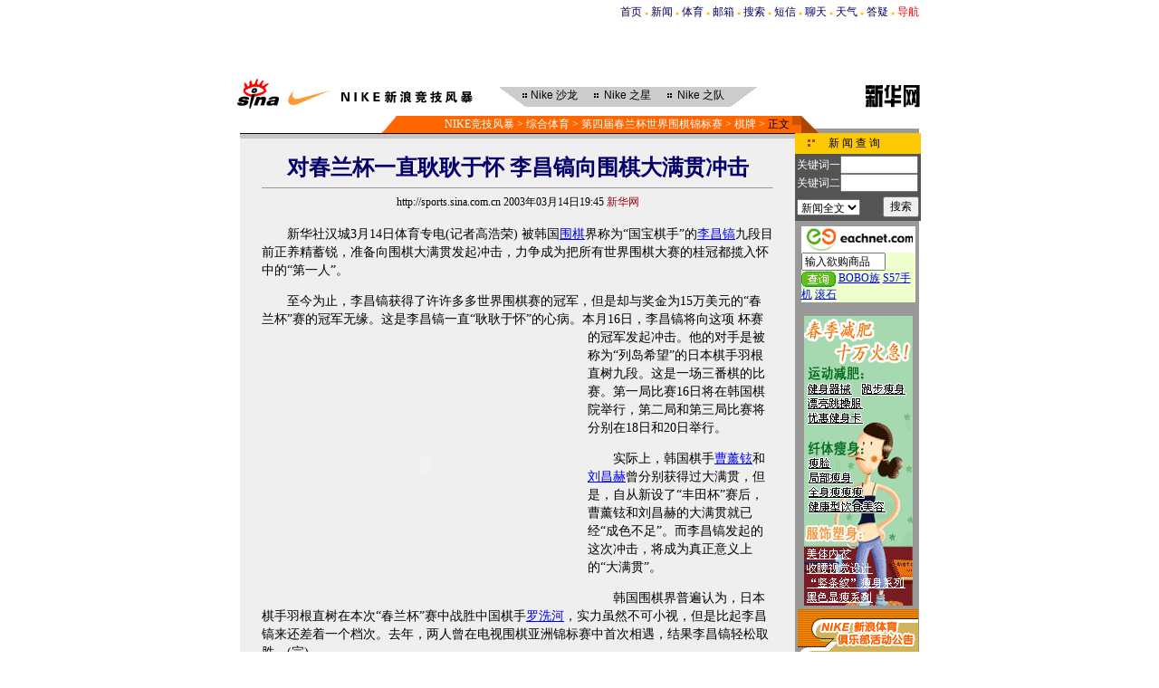

--- FILE ---
content_type: text/html
request_url: http://sports.sina.com.cn/o/2003-03-14/1945405904.shtml
body_size: 23183
content:
<!--SINA Jit Published at 2003-3-15 17:51:55 From 16-->
<html>
<head>
<meta http-equiv="Content-type" content="text/html; charset=gb2312">
<title>对春兰杯一直耿耿于怀 李昌镐向围棋大满贯冲击_综合体育_NIKE新浪竞技风暴_新浪网</title>
<!--438完-->
<style type="text/css">
td,li,select,input,textarea {font-size:12px}
.f14 {font-size:14px}
.f24 {font-size:24px;}
.l15{line-height:150%}
.l17 {line-height:170%;}
A:hover {color:#ff0000;}

A.title1,A.title1:hover {font-size:17px;font-family:arial;font-weight:bold;text-decoration:none;color:#000000}
A.title2:link,A.title2:visited {text-decoration:none;color:#000000;}
A.title2:active,A.title2:hover {text-decoration:none;color:#FF6600;}
A.sinatail:link,A.sinatail:visited {text-decoration:underline;color:#0000ff;font-size:12px}
A.sinatail:active,A.sinatail:hover {text-decoration:underline;color:#ff0000;font-size:12px}

.ft01 {font-size:10px;color:#9D9188}
.title12 {font-size:12px;}
.title14 {font-size:14px;line-height:150%}

A.path:link,A.path:visited {text-decoration:none;color:#ffffff}
A.path:active,A.path:hover {text-decoration:none;color:#FFFF99}

A.a01:link,A.a01:visited {text-decoration:none;color: #07015B;}

A.a07:link {text-decoration:underline;color:#000071}
A.a07:visited {text-decoration:underline;color:#767676}
A.a07:active,A.a07:hover {text-decoration:underline;color:#0006FF}

A.a08:link {text-decoration:underline;color:#710100}
A.a08:visited {text-decoration:underline;color:#710100}
A.a08:active,A.a07:hover {text-decoration:underline;color:#0006FF}

A.a11:link,A.a11:visited {text-decoration:none;color:#0000AA}
A.a11:active,A.a11:hover {text-decoration:none;color:#0000ff}
.x14 {font-size:14.9px;line-height:130%}
</style>
<script language="JavaScript">
function setBarPosition(){
	document.getElementById('toolBar').style.top=0
	document.getElementById('toolBar').style.left=613
	document.getElementById('toolBar').style.display='block'
}

function setTailPosition(){
var theHeight=(document.getElementById('toolBar').offsetHeight>document.getElementById('theEnd').offsetTop) ? document.getElementById('toolBar').offsetHeight : document.getElementById('theEnd').offsetTop
	document.getElementById('sinaTail').style.top=theHeight
	document.getElementById('sinaTail').style.left=document.getElementById('theEnd').offsetLeft
	document.getElementById('sinaTail').style.display='block'
	document.getElementById('outer').style.height=theHeight
}
</script>
<script language="JavaScript">
function doZoom(size){
	document.getElementById('zoom').style.fontSize=size+'px'
	setTailPosition()
}

function doPrint(){
var str="<html>\n<meta http-equiv='content-type' content='text/html; charset=gb2312'>";
var article;
var css;
var strAdBegin="<!--SPORTSZW_HZH_BEGIN-->";
var strAdEnd="<!--SPORTSZW_HZH_END-->";
var strFontSize='【<A href="javascript:doZoom(16)">大</A> <A href="javascript:doZoom(14)">中</A> <A href="javascript:doZoom(12)">小</A>】'
var strdoPrint="doPrint()";
var strTmp;

	css="<style>"
	+"td,.f12{font-size:12px}"
	+".f24 {font-size:24px;}"
	+".f14 {font-size:14px;}"
	+".title14 {font-size:14px;line-height:130%}"
	+".l17 {line-height:170%;}"
	+".x14 {font-size:14px;line-height:130%}"
	+"</style>";

	str +=	css;
	str +=	'<meta http-equiv="content-type" content="text/html; charset=gb2312">';
	str +=	'<title>'+document.title+'</title>';
	str +=	"<body bgcolor=#ffffff topmargin=5 leftmargin=5 marginheight=5 marginwidth=5 onLoad='window.print()'>";
	str +=	"<center><table width=600 border=0 cellspacing=0 cellpadding=0><tr><td height=34 width=150><a href=http://sports.sina.com.cn><img src=http://image2.sina.com.cn/sports/sina_jjfb.gif width=144 height=34 border=0></a></td><td valign=bottom><font color=#0000ff><a href=http://home.sina.com.cn/ class=a02>新浪首页</a> &gt; <a href=http://sports.sina.com.cn/ class=a02>NIKE竞技风暴</a> &gt; &nbsp;正文</font></td><td align=right valign=bottom><a href='javascript:history.back()'>返回</a>　<a href='javascript:window.print()'>打印</a></td></tr></table>"
	str +=	"<table width=600 border=0 cellpadding=0 cellspacing=20 bgcolor=#EFEFEF><tr><td>";
	
	article=document.getElementById('article').innerHTML;
	if(article.indexOf(strAdBegin)!=-1){
		str +=article.substr(0,article.indexOf(strAdBegin));
		strTmp=article.substr(article.indexOf(strAdEnd)+strAdEnd.length, article.length);
	}else{
		strTmp=article
	}
	
	str +=strTmp.substr(0,strTmp.indexOf(strFontSize));
	strTmp=strTmp.substr(strTmp.indexOf(strFontSize)+strFontSize.length, strTmp.length);
	
	str +=strTmp.substr(0,strTmp.indexOf(strdoPrint));
	str +="window.print()";
	str +=strTmp.substr(strTmp.indexOf(strdoPrint)+strdoPrint.length, strTmp.length);
	
	str +=document.getElementById('links').innerHTML;
	str +=	"</td></tr></table></center>";
	str +=	"</body></html>";
	document.write(str);
	document.close();
}
</script>
</head>
<body bgcolor=#ffffff topmargin=5 marginheight=5 onLoad="setTailPosition()"><!-- body code begin -->

<!-- SUDA_CODE_START --> 
<script type="text/javascript"> 
//<!--
(function(){var an="V=2.1.16";var ah=window,F=document,s=navigator,W=s.userAgent,ao=ah.screen,j=ah.location.href;var aD="https:"==ah.location.protocol?"https://s":"http://",ay="beacon.sina.com.cn";var N=aD+ay+"/a.gif?",z=aD+ay+"/g.gif?",R=aD+ay+"/f.gif?",ag=aD+ay+"/e.gif?",aB=aD+"beacon.sinauda.com/i.gif?";var aA=F.referrer.toLowerCase();var aa="SINAGLOBAL",Y="FSINAGLOBAL",H="Apache",P="ULV",l="SUP",aE="UOR",E="_s_acc",X="_s_tentry",n=false,az=false,B=(document.domain=="sina.com.cn")?true:false;var o=0;var aG=false,A=false;var al="";var m=16777215,Z=0,C,K=0;var r="",b="",a="";var M=[],S=[],I=[];var u=0;var v=0;var p="";var am=false;var w=false;function O(){var e=document.createElement("iframe");e.src=aD+ay+"/data.html?"+new Date().getTime();e.id="sudaDataFrame";e.style.height="0px";e.style.width="1px";e.style.overflow="hidden";e.frameborder="0";e.scrolling="no";document.getElementsByTagName("head")[0].appendChild(e)}function k(){var e=document.createElement("iframe");e.src=aD+ay+"/ckctl.html";e.id="ckctlFrame";e.style.height="0px";e.style.width="1px";e.style.overflow="hidden";e.frameborder="0";e.scrolling="no";document.getElementsByTagName("head")[0].appendChild(e)}function q(){var e=document.createElement("script");e.src=aD+ay+"/h.js";document.getElementsByTagName("head")[0].appendChild(e)}function h(aH,i){var D=F.getElementsByName(aH);var e=(i>0)?i:0;return(D.length>e)?D[e].content:""}function aF(){var aJ=F.getElementsByName("sudameta");var aR=[];for(var aO=0;aO<aJ.length;aO++){var aK=aJ[aO].content;if(aK){if(aK.indexOf(";")!=-1){var D=aK.split(";");for(var aH=0;aH<D.length;aH++){var aP=aw(D[aH]);if(!aP){continue}aR.push(aP)}}else{aR.push(aK)}}}var aM=F.getElementsByTagName("meta");for(var aO=0,aI=aM.length;aO<aI;aO++){var aN=aM[aO];if(aN.name=="tags"){aR.push("content_tags:"+encodeURI(aN.content))}}var aL=t("vjuids");aR.push("vjuids:"+aL);var e="";var aQ=j.indexOf("#");if(aQ!=-1){e=escape(j.substr(aQ+1));aR.push("hashtag:"+e)}return aR}function V(aK,D,aI,aH){if(aK==""){return""}aH=(aH=="")?"=":aH;D+=aH;var aJ=aK.indexOf(D);if(aJ<0){return""}aJ+=D.length;var i=aK.indexOf(aI,aJ);if(i<aJ){i=aK.length}return aK.substring(aJ,i)}function t(e){if(undefined==e||""==e){return""}return V(F.cookie,e,";","")}function at(aI,e,i,aH){if(e!=null){if((undefined==aH)||(null==aH)){aH="sina.com.cn"}if((undefined==i)||(null==i)||(""==i)){F.cookie=aI+"="+e+";domain="+aH+";path=/"}else{var D=new Date();var aJ=D.getTime();aJ=aJ+86400000*i;D.setTime(aJ);aJ=D.getTime();F.cookie=aI+"="+e+";domain="+aH+";expires="+D.toUTCString()+";path=/"}}}function f(D){try{var i=document.getElementById("sudaDataFrame").contentWindow.storage;return i.get(D)}catch(aH){return false}}function ar(D,aH){try{var i=document.getElementById("sudaDataFrame").contentWindow.storage;i.set(D,aH);return true}catch(aI){return false}}function L(){var aJ=15;var D=window.SUDA.etag;if(!B){return"-"}if(u==0){O();q()}if(D&&D!=undefined){w=true}ls_gid=f(aa);if(ls_gid===false||w==false){return false}else{am=true}if(ls_gid&&ls_gid.length>aJ){at(aa,ls_gid,3650);n=true;return ls_gid}else{if(D&&D.length>aJ){at(aa,D,3650);az=true}var i=0,aI=500;var aH=setInterval((function(){var e=t(aa);if(w){e=D}i+=1;if(i>3){clearInterval(aH)}if(e.length>aJ){clearInterval(aH);ar(aa,e)}}),aI);return w?D:t(aa)}}function U(e,aH,D){var i=e;if(i==null){return false}aH=aH||"click";if((typeof D).toLowerCase()!="function"){return}if(i.attachEvent){i.attachEvent("on"+aH,D)}else{if(i.addEventListener){i.addEventListener(aH,D,false)}else{i["on"+aH]=D}}return true}function af(){if(window.event!=null){return window.event}else{if(window.event){return window.event}var D=arguments.callee.caller;var i;var aH=0;while(D!=null&&aH<40){i=D.arguments[0];if(i&&(i.constructor==Event||i.constructor==MouseEvent||i.constructor==KeyboardEvent)){return i}aH++;D=D.caller}return i}}function g(i){i=i||af();if(!i.target){i.target=i.srcElement;i.pageX=i.x;i.pageY=i.y}if(typeof i.layerX=="undefined"){i.layerX=i.offsetX}if(typeof i.layerY=="undefined"){i.layerY=i.offsetY}return i}function aw(aH){if(typeof aH!=="string"){throw"trim need a string as parameter"}var e=aH.length;var D=0;var i=/(\u3000|\s|\t|\u00A0)/;while(D<e){if(!i.test(aH.charAt(D))){break}D+=1}while(e>D){if(!i.test(aH.charAt(e-1))){break}e-=1}return aH.slice(D,e)}function c(e){return Object.prototype.toString.call(e)==="[object Array]"}function J(aH,aL){var aN=aw(aH).split("&");var aM={};var D=function(i){if(aL){try{return decodeURIComponent(i)}catch(aP){return i}}else{return i}};for(var aJ=0,aK=aN.length;aJ<aK;aJ++){if(aN[aJ]){var aI=aN[aJ].split("=");var e=aI[0];var aO=aI[1];if(aI.length<2){aO=e;e="$nullName"}if(!aM[e]){aM[e]=D(aO)}else{if(c(aM[e])!=true){aM[e]=[aM[e]]}aM[e].push(D(aO))}}}return aM}function ac(D,aI){for(var aH=0,e=D.length;aH<e;aH++){aI(D[aH],aH)}}function ak(i){var e=new RegExp("^http(?:s)?://([^/]+)","im");if(i.match(e)){return i.match(e)[1].toString()}else{return""}}function aj(aO){try{var aL="ABCDEFGHIJKLMNOPQRSTUVWXYZabcdefghijklmnopqrstuvwxyz0123456789+/=";var D="ABCDEFGHIJKLMNOPQRSTUVWXYZabcdefghijklmnopqrstuvwxyz0123456789-_=";var aQ=function(e){var aR="",aS=0;for(;aS<e.length;aS++){aR+="%"+aH(e[aS])}return decodeURIComponent(aR)};var aH=function(e){var i="0"+e.toString(16);return i.length<=2?i:i.substr(1)};var aP=function(aY,aV,aR){if(typeof(aY)=="string"){aY=aY.split("")}var aX=function(a7,a9){for(var a8=0;a8<a7.length;a8++){if(a7[a8]==a9){return a8}}return -1};var aS=[];var a6,a4,a1="";var a5,a3,a0,aZ="";if(aY.length%4!=0){}var e=/[^A-Za-z0-9\+\/\=]/g;var a2=aL.split("");if(aV=="urlsafe"){e=/[^A-Za-z0-9\-_\=]/g;a2=D.split("")}var aU=0;if(aV=="binnary"){a2=[];for(aU=0;aU<=64;aU++){a2[aU]=aU+128}}if(aV!="binnary"&&e.exec(aY.join(""))){return aR=="array"?[]:""}aU=0;do{a5=aX(a2,aY[aU++]);a3=aX(a2,aY[aU++]);a0=aX(a2,aY[aU++]);aZ=aX(a2,aY[aU++]);a6=(a5<<2)|(a3>>4);a4=((a3&15)<<4)|(a0>>2);a1=((a0&3)<<6)|aZ;aS.push(a6);if(a0!=64&&a0!=-1){aS.push(a4)}if(aZ!=64&&aZ!=-1){aS.push(a1)}a6=a4=a1="";a5=a3=a0=aZ=""}while(aU<aY.length);if(aR=="array"){return aS}var aW="",aT=0;for(;aT<aS.lenth;aT++){aW+=String.fromCharCode(aS[aT])}return aW};var aI=[];var aN=aO.substr(0,3);var aK=aO.substr(3);switch(aN){case"v01":for(var aJ=0;aJ<aK.length;aJ+=2){aI.push(parseInt(aK.substr(aJ,2),16))}return decodeURIComponent(aQ(aP(aI,"binnary","array")));break;case"v02":aI=aP(aK,"urlsafe","array");return aQ(aP(aI,"binnary","array"));break;default:return decodeURIComponent(aO)}}catch(aM){return""}}var ap={screenSize:function(){return(m&8388608==8388608)?ao.width+"x"+ao.height:""},colorDepth:function(){return(m&4194304==4194304)?ao.colorDepth:""},appCode:function(){return(m&2097152==2097152)?s.appCodeName:""},appName:function(){return(m&1048576==1048576)?((s.appName.indexOf("Microsoft Internet Explorer")>-1)?"MSIE":s.appName):""},cpu:function(){return(m&524288==524288)?(s.cpuClass||s.oscpu):""},platform:function(){return(m&262144==262144)?(s.platform):""},jsVer:function(){if(m&131072!=131072){return""}var aI,e,aK,D=1,aH=0,i=(s.appName.indexOf("Microsoft Internet Explorer")>-1)?"MSIE":s.appName,aJ=s.appVersion;if("MSIE"==i){e="MSIE";aI=aJ.indexOf(e);if(aI>=0){aK=window.parseInt(aJ.substring(aI+5));if(3<=aK){D=1.1;if(4<=aK){D=1.3}}}}else{if(("Netscape"==i)||("Opera"==i)||("Mozilla"==i)){D=1.3;e="Netscape6";aI=aJ.indexOf(e);if(aI>=0){D=1.5}}}return D},network:function(){if(m&65536!=65536){return""}var i="";i=(s.connection&&s.connection.type)?s.connection.type:i;try{F.body.addBehavior("#default#clientCaps");i=F.body.connectionType}catch(D){i="unkown"}return i},language:function(){return(m&32768==32768)?(s.systemLanguage||s.language):""},timezone:function(){return(m&16384==16384)?(new Date().getTimezoneOffset()/60):""},flashVer:function(){if(m&8192!=8192){return""}var aK=s.plugins,aH,aL,aN;if(aK&&aK.length){for(var aJ in aK){aL=aK[aJ];if(aL.description==null){continue}if(aH!=null){break}aN=aL.description.toLowerCase();if(aN.indexOf("flash")!=-1){aH=aL.version?parseInt(aL.version):aN.match(/\d+/);continue}}}else{if(window.ActiveXObject){for(var aI=10;aI>=2;aI--){try{var D=new ActiveXObject("ShockwaveFlash.ShockwaveFlash."+aI);if(D){aH=aI;break}}catch(aM){}}}else{if(W.indexOf("webtv/2.5")!=-1){aH=3}else{if(W.indexOf("webtv")!=-1){aH=2}}}}return aH},javaEnabled:function(){if(m&4096!=4096){return""}var D=s.plugins,i=s.javaEnabled(),aH,aI;if(i==true){return 1}if(D&&D.length){for(var e in D){aH=D[e];if(aH.description==null){continue}if(i!=null){break}aI=aH.description.toLowerCase();if(aI.indexOf("java plug-in")!=-1){i=parseInt(aH.version);continue}}}else{if(window.ActiveXObject){i=(new ActiveXObject("JavaWebStart.IsInstalled")!=null)}}return i?1:0}};var ad={pageId:function(i){var D=i||r,aK="-9999-0-0-1";if((undefined==D)||(""==D)){try{var aH=h("publishid");if(""!=aH){var aJ=aH.split(",");if(aJ.length>0){if(aJ.length>=3){aK="-9999-0-"+aJ[1]+"-"+aJ[2]}D=aJ[0]}}else{D="0"}}catch(aI){D="0"}D=D+aK}return D},sessionCount:function(){var e=t("_s_upa");if(e==""){e=0}return e},excuteCount:function(){return SUDA.sudaCount},referrer:function(){if(m&2048!=2048){return""}var e=/^[^\?&#]*.swf([\?#])?/;if((aA=="")||(aA.match(e))){var i=V(j,"ref","&","");if(i!=""){return escape(i)}}return escape(aA)},isHomepage:function(){if(m&1024!=1024){return""}var D="";try{F.body.addBehavior("#default#homePage");D=F.body.isHomePage(j)?"Y":"N"}catch(i){D="unkown"}return D},PGLS:function(){return(m&512==512)?h("stencil"):""},ZT:function(){if(m&256!=256){return""}var e=h("subjectid");e.replace(",",".");e.replace(";",",");return escape(e)},mediaType:function(){return(m&128==128)?h("mediaid"):""},domCount:function(){return(m&64==64)?F.getElementsByTagName("*").length:""},iframeCount:function(){return(m&32==32)?F.getElementsByTagName("iframe").length:""}};var av={visitorId:function(){var i=15;var e=t(aa);if(e.length>i&&u==0){return e}else{return}},fvisitorId:function(e){if(!e){var e=t(Y);return e}else{at(Y,e,3650)}},sessionId:function(){var e=t(H);if(""==e){var i=new Date();e=Math.random()*10000000000000+"."+i.getTime()}return e},flashCookie:function(e){if(e){}else{return p}},lastVisit:function(){var D=t(H);var aI=t(P);var aH=aI.split(":");var aJ="",i;if(aH.length>=6){if(D!=aH[4]){i=new Date();var e=new Date(window.parseInt(aH[0]));aH[1]=window.parseInt(aH[1])+1;if(i.getMonth()!=e.getMonth()){aH[2]=1}else{aH[2]=window.parseInt(aH[2])+1}if(((i.getTime()-e.getTime())/86400000)>=7){aH[3]=1}else{if(i.getDay()<e.getDay()){aH[3]=1}else{aH[3]=window.parseInt(aH[3])+1}}aJ=aH[0]+":"+aH[1]+":"+aH[2]+":"+aH[3];aH[5]=aH[0];aH[0]=i.getTime();at(P,aH[0]+":"+aH[1]+":"+aH[2]+":"+aH[3]+":"+D+":"+aH[5],360)}else{aJ=aH[5]+":"+aH[1]+":"+aH[2]+":"+aH[3]}}else{i=new Date();aJ=":1:1:1";at(P,i.getTime()+aJ+":"+D+":",360)}return aJ},userNick:function(){if(al!=""){return al}var D=unescape(t(l));if(D!=""){var i=V(D,"ag","&","");var e=V(D,"user","&","");var aH=V(D,"uid","&","");var aJ=V(D,"sex","&","");var aI=V(D,"dob","&","");al=i+":"+e+":"+aH+":"+aJ+":"+aI;return al}else{return""}},userOrigin:function(){if(m&4!=4){return""}var e=t(aE);var i=e.split(":");if(i.length>=2){return i[0]}else{return""}},advCount:function(){return(m&2==2)?t(E):""},setUOR:function(){var aL=t(aE),aP="",i="",aO="",aI="",aM=j.toLowerCase(),D=F.referrer.toLowerCase();var aQ=/[&|?]c=spr(_[A-Za-z0-9]{1,}){3,}/;var aK=new Date();if(aM.match(aQ)){aO=aM.match(aQ)[0]}else{if(D.match(aQ)){aO=D.match(aQ)[0]}}if(aO!=""){aO=aO.substr(3)+":"+aK.getTime()}if(aL==""){if(t(P)==""){aP=ak(D);i=ak(aM)}at(aE,aP+","+i+","+aO,365)}else{var aJ=0,aN=aL.split(",");if(aN.length>=1){aP=aN[0]}if(aN.length>=2){i=aN[1]}if(aN.length>=3){aI=aN[2]}if(aO!=""){aJ=1}else{var aH=aI.split(":");if(aH.length>=2){var e=new Date(window.parseInt(aH[1]));if(e.getTime()<(aK.getTime()-86400000*30)){aJ=1}}}if(aJ){at(aE,aP+","+i+","+aO,365)}}},setAEC:function(e){if(""==e){return}var i=t(E);if(i.indexOf(e+",")<0){i=i+e+","}at(E,i,7)},ssoInfo:function(){var D=unescape(aj(t("sso_info")));if(D!=""){if(D.indexOf("uid=")!=-1){var i=V(D,"uid","&","");return escape("uid:"+i)}else{var e=V(D,"u","&","");return escape("u:"+unescape(e))}}else{return""}},subp:function(){return t("SUBP")}};var ai={CI:function(){var e=["sz:"+ap.screenSize(),"dp:"+ap.colorDepth(),"ac:"+ap.appCode(),"an:"+ap.appName(),"cpu:"+ap.cpu(),"pf:"+ap.platform(),"jv:"+ap.jsVer(),"ct:"+ap.network(),"lg:"+ap.language(),"tz:"+ap.timezone(),"fv:"+ap.flashVer(),"ja:"+ap.javaEnabled()];return"CI="+e.join("|")},PI:function(e){var i=["pid:"+ad.pageId(e),"st:"+ad.sessionCount(),"et:"+ad.excuteCount(),"ref:"+ad.referrer(),"hp:"+ad.isHomepage(),"PGLS:"+ad.PGLS(),"ZT:"+ad.ZT(),"MT:"+ad.mediaType(),"keys:","dom:"+ad.domCount(),"ifr:"+ad.iframeCount()];return"PI="+i.join("|")},UI:function(){var e=["vid:"+av.visitorId(),"sid:"+av.sessionId(),"lv:"+av.lastVisit(),"un:"+av.userNick(),"uo:"+av.userOrigin(),"ae:"+av.advCount(),"lu:"+av.fvisitorId(),"si:"+av.ssoInfo(),"rs:"+(n?1:0),"dm:"+(B?1:0),"su:"+av.subp()];return"UI="+e.join("|")},EX:function(i,e){if(m&1!=1){return""}i=(null!=i)?i||"":b;e=(null!=e)?e||"":a;return"EX=ex1:"+i+"|ex2:"+e},MT:function(){return"MT="+aF().join("|")},V:function(){return an},R:function(){return"gUid_"+new Date().getTime()}};function ax(){var aK="-",aH=F.referrer.toLowerCase(),D=j.toLowerCase();if(""==t(X)){if(""!=aH){aK=ak(aH)}at(X,aK,"","weibo.com")}var aI=/weibo.com\/reg.php/;if(D.match(aI)){var aJ=V(unescape(D),"sharehost","&","");var i=V(unescape(D),"appkey","&","");if(""!=aJ){at(X,aJ,"","weibo.com")}at("appkey",i,"","weibo.com")}}function d(e,i){G(e,i)}function G(i,D){D=D||{};var e=new Image(),aH;if(D&&D.callback&&typeof D.callback=="function"){e.onload=function(){clearTimeout(aH);aH=null;D.callback(true)}}SUDA.img=e;e.src=i;aH=setTimeout(function(){if(D&&D.callback&&typeof D.callback=="function"){D.callback(false);e.onload=null}},D.timeout||2000)}function x(e,aH,D,aI){SUDA.sudaCount++;if(!av.visitorId()&&!L()){if(u<3){u++;setTimeout(x,500);return}}var i=N+[ai.V(),ai.CI(),ai.PI(e),ai.UI(),ai.MT(),ai.EX(aH,D),ai.R()].join("&");G(i,aI)}function y(e,D,i){if(aG||A){return}if(SUDA.sudaCount!=0){return}x(e,D,i)}function ab(e,aH){if((""==e)||(undefined==e)){return}av.setAEC(e);if(0==aH){return}var D="AcTrack||"+t(aa)+"||"+t(H)+"||"+av.userNick()+"||"+e+"||";var i=ag+D+"&gUid_"+new Date().getTime();d(i)}function aq(aI,e,i,aJ){aJ=aJ||{};if(!i){i=""}else{i=escape(i)}var aH="UATrack||"+t(aa)+"||"+t(H)+"||"+av.userNick()+"||"+aI+"||"+e+"||"+ad.referrer()+"||"+i+"||"+(aJ.realUrl||"")+"||"+(aJ.ext||"");var D=ag+aH+"&gUid_"+new Date().getTime();d(D,aJ)}function aC(aK){var i=g(aK);var aI=i.target;var aH="",aL="",D="";var aJ;if(aI!=null&&aI.getAttribute&&(!aI.getAttribute("suda-uatrack")&&!aI.getAttribute("suda-actrack")&&!aI.getAttribute("suda-data"))){while(aI!=null&&aI.getAttribute&&(!!aI.getAttribute("suda-uatrack")||!!aI.getAttribute("suda-actrack")||!!aI.getAttribute("suda-data"))==false){if(aI==F.body){return}aI=aI.parentNode}}if(aI==null||aI.getAttribute==null){return}aH=aI.getAttribute("suda-actrack")||"";aL=aI.getAttribute("suda-uatrack")||aI.getAttribute("suda-data")||"";sudaUrls=aI.getAttribute("suda-urls")||"";if(aL){aJ=J(aL);if(aI.tagName.toLowerCase()=="a"){D=aI.href}opts={};opts.ext=(aJ.ext||"");aJ.key&&SUDA.uaTrack&&SUDA.uaTrack(aJ.key,aJ.value||aJ.key,D,opts)}if(aH){aJ=J(aH);aJ.key&&SUDA.acTrack&&SUDA.acTrack(aJ.key,aJ.value||aJ.key)}}if(window.SUDA&&Object.prototype.toString.call(window.SUDA)==="[object Array]"){for(var Q=0,ae=SUDA.length;Q<ae;Q++){switch(SUDA[Q][0]){case"setGatherType":m=SUDA[Q][1];break;case"setGatherInfo":r=SUDA[Q][1]||r;b=SUDA[Q][2]||b;a=SUDA[Q][3]||a;break;case"setPerformance":Z=SUDA[Q][1];break;case"setPerformanceFilter":C=SUDA[Q][1];break;case"setPerformanceInterval":K=SUDA[Q][1]*1||0;K=isNaN(K)?0:K;break;case"setGatherMore":M.push(SUDA[Q].slice(1));break;case"acTrack":S.push(SUDA[Q].slice(1));break;case"uaTrack":I.push(SUDA[Q].slice(1));break}}}aG=(function(D,i){if(ah.top==ah){return false}else{try{if(F.body.clientHeight==0){return false}return((F.body.clientHeight>=D)&&(F.body.clientWidth>=i))?false:true}catch(aH){return true}}})(320,240);A=(function(){return false})();av.setUOR();var au=av.sessionId();window.SUDA=window.SUDA||[];SUDA.sudaCount=SUDA.sudaCount||0;SUDA.log=function(){x.apply(null,arguments)};SUDA.acTrack=function(){ab.apply(null,arguments)};SUDA.uaTrack=function(){aq.apply(null,arguments)};U(F.body,"click",aC);window.GB_SUDA=SUDA;GB_SUDA._S_pSt=function(){};GB_SUDA._S_acTrack=function(){ab.apply(null,arguments)};GB_SUDA._S_uaTrack=function(){aq.apply(null,arguments)};window._S_pSt=function(){};window._S_acTrack=function(){ab.apply(null,arguments)};window._S_uaTrack=function(){aq.apply(null,arguments)};window._S_PID_="";if(!window.SUDA.disableClickstream){y()}try{k()}catch(T){}})();
//-->
</script> 
<noScript> 
<div style='position:absolute;top:0;left:0;width:0;height:0;visibility:hidden'><img width=0 height=0 src='//beacon.sina.com.cn/a.gif?noScript' border='0' alt='' /></div> 
</noScript> 
<!-- SUDA_CODE_END -->

<!-- SSO_GETCOOKIE_START -->
<script type="text/javascript">var sinaSSOManager=sinaSSOManager||{};sinaSSOManager.getSinaCookie=function(){function dc(u){if(u==undefined){return""}var decoded=decodeURIComponent(u);return decoded=="null"?"":decoded}function ps(str){var arr=str.split("&");var arrtmp;var arrResult={};for(var i=0;i<arr.length;i++){arrtmp=arr[i].split("=");arrResult[arrtmp[0]]=dc(arrtmp[1])}return arrResult}function gC(name){var Res=eval("/"+name+"=([^;]+)/").exec(document.cookie);return Res==null?null:Res[1]}var sup=dc(gC("SUP"));if(!sup){sup=dc(gC("SUR"))}if(!sup){return null}return ps(sup)};</script>
<!-- SSO_GETCOOKIE_END -->

<script type="text/javascript">new function(r,s,t){this.a=function(n,t,e){if(window.addEventListener){n.addEventListener(t,e,false);}else if(window.attachEvent){n.attachEvent("on"+t,e);}};this.b=function(f){var t=this;return function(){return f.apply(t,arguments);};};this.c=function(){var f=document.getElementsByTagName("form");for(var i=0;i<f.length;i++){var o=f[i].action;if(this.r.test(o)){f[i].action=o.replace(this.r,this.s);}}};this.r=r;this.s=s;this.d=setInterval(this.b(this.c),t);this.a(window,"load",this.b(function(){this.c();clearInterval(this.d);}));}(/http:\/\/www\.google\.c(om|n)\/search/, "http://keyword.sina.com.cn/searchword.php", 250);</script>
<!-- body code end -->

<center>


<!--开始：table 1-->
<style>.h3 {font-size:7px;color:#FFBD00}</style>
<table width=750 border=0 cellspacing=0 cellpadding=0>
<tr align=center><td align=right>
<a href=http://www.sina.com.cn class=a01>首页</a> <span class=h3>●</span> 
<a href=http://news.sina.com.cn class=a01>新闻</a> <span class=h3>●</span> 
<a href=http://sports.sina.com.cn class=a01>体育</a> <span class=h3>●</span> 
<a href=http://mail.sina.com.cn class=a01>邮箱</a> <span class=h3>●</span> 
<a href=http://search.sina.com.cn class=a01>搜索</a> <span class=h3>●</span> 
<a href=http://sms.sina.com.cn class=a01>短信</a> <span class=h3>●</span> 
<a href=http://newchat.sina.com.cn class=a01>聊天</a> <span class=h3>●</span> 
<a href=http://weather.sina.com.cn/ class=a01>天气</a> <span class=h3>●</span> 
<a href=http://tech.sina.com.cn/focus/sinahelp.shtml class=a01>答疑</a> <span class=h3>●</span> 
<a href=http://news.sina.com.cn/guide/ class=a01><font color=red>导航</font></a>
</td></tr>
</table>
<table width=500 border=0 cellspacing=0 cellpadding=0>
	<tr><td>
<IFRAME MARGINHEIGHT=0 MARGINWIDTH=0 FRAMEBORDER=0 WIDTH=468 HEIGHT=60 SCROLLING=NO SRC=http://casting6.allyes.com/main/adfshow?user=CP_nec1209|CG_banner|C_sina&db=casting6&border=0&local=yes>
<SCRIPT LANGUAGE="JavaScript1.1" SRC="http://casting6.allyes.com/main/adfshow?user=CP_nec1209|CG_banner|C_sina&db=casting6&local=yes&js=on">
</SCRIPT>
<NOSCRIPT>
<A HREF=http://casting6.allyes.com/main/adfclick?user=CP_nec1209|CG_banner|C_sina&db=casting6>
<IMG SRC=http://casting6.allyes.com/main/adfshow?user=CP_nec1209|CG_banner|C_sina&db=casting6 WIDTH=468 HEIGHT=60 BORDER=0></a>
</NOSCRIPT>
</IFRAME>
<!--chy/nec/3.14/B-->
	</td></tr>
</table>                

<table width=758 border=0 cellpadding=0 cellspacing=0>
<tr><td height=3></td></tr>
<tr><td width=290 height=43 valign=top><img src=http://image2.sina.com.cn/ty/nike/ni01.gif width=261 height=35 alt=NIKE竞技风暴></td>
<td width=468  background=http://image2.sina.com.cn/ty/nike/bg_1a.gif>
	<table border=0 cellpadding=0 cellspacing=0 width=468><tr>
	<td width=35 align=right><img src=http://image2.sina.com.cn/ty/nike/arrow0_1.gif width=13 height=13></td>
          <td width=65><a href=http://sports.sina.com.cn/nike/bbs/ class=title2><font face=arial>Nike</font> 沙龙</a></td>
          <td width=15><img src=http://image2.sina.com.cn/ty/nike/arrow0_1.gif width=13 height=13></td>
          <td width=65><a href=http://sports.sina.com.cn/nike/star/ class=title2><font face=arial>Nike</font> 之星</a></td>
          <td width=15><img src=http://image2.sina.com.cn/ty/nike/arrow0_1.gif width=13 height=13></td>
          <td width=65><a href=http://sports.sina.com.cn/nike/team/ class=title2><font face=arial>Nike</font> 之队</a></td>
          <td width=200 align=right><a href=http://www.xinhua.org/><img src=http://image2.sina.com.cn/ty/images/media/3_6-51-947_2002070816718.gif border=0 height=28></a></td></tr>
	</table>
</td></tr>
</table>

<table width=750 border=0 cellpadding=0 cellspacing=0>
<tr valign=bottom><td width=610 align=right>
	<table border=0 cellpadding=0 cellspacing=0>
	<tr bgcolor=#FF6600><td width=60><img src=http://image2.sina.com.cn/ty/nike/ni30.gif width=17 height=19></td><td width=10 height=19></td>
	<td><font color=#ffffff>
	<div id=path>
	  <a href=http://sports.sina.com.cn/ class=path target=_blank>NIKE竞技风暴</a> &gt; <a href=/others/ class=path>综合体育</a> > <a href=/z/4thchunlan/index.shtml class=path>第四届春兰杯世界围棋锦标赛</a> > <A HREF=/others/chess.shtml class=path>棋牌</A> &gt <!--chess--></font> 正文&nbsp; 
	</div>
	</td></tr>
	</table>
</td><td width=140><img src=http://image2.sina.com.cn/ty/nike/ni34.gif width=140 height=19></td></tr>
</table>
<!--结束：table 1-->

<div id="outer" style="position:relative;width:750px; background-image:url('http://image2.sina.com.cn/ty/bgsports3.GIF')">

<table width=750 border=0 cellpadding=0 cellspacing=0>
<tr valign=top><td width=613 bgcolor=#EFEFEF align=center>

	<table width=100% border=0 cellpadding=0 cellspacing=0>
	<tr><td height=1 bgcolor=#000000></td></tr>
	<tr><td height=5 bgcolor=#C9C5C5></td></tr>
	<tr><td height=16></td></tr>
	</table>

	<div id=article>

	<table width=560 border=0 cellspacing=0 cellpadding=0>
	<tr><th class=f24><font color=#05006C>对春兰杯一直耿耿于怀 李昌镐向围棋大满贯冲击</font></th></tr>
	<tr><td height=><hr size=1 bgcolor=#d9d9d9></td></tr>
	<tr><td height=20 align=center>http://sports.sina.com.cn 2003年03月14日19:45 <font color=#A20010>新华网</font></td></tr>
	<tr><td height=15></td></tr>
	<tr><td class=l17><font id="zoom" class=f14>
	
	

	<p>　　新华社汉城3月14日体育专电(记者高浩荣) 被韩国<a href=/others/chess.shtml target=_blank>围棋</a>界称为“国宝棋手”的<a href=http://sports.sina.com.cn/star/lichanghao/ target=_blank>李昌镐</a>九段目前正养精蓄锐，准备向围棋大满贯发起冲击，力争成为把所有世界围棋大赛的桂冠都揽入怀中的“第一人”。</p>

<p>　　至今为止，李昌镐获得了许许多多世界围棋赛的冠军，但是却与奖金为15万美元的“春兰杯”赛的冠军无缘。这是李昌镐一直“耿耿于怀”的心病。本月16日，李昌镐将向这项<!--SPORTSZW_HZH_BEGIN--><table border=0 cellspacing=0 cellpadding=0 align=left>
     <tr><td>
<!--画中画广告开始-->
<OBJECT classid="clsid:D27CDB6E-AE6D-11cf-96B8-444553540000" codebase="http://download.macromedia.com/pub/shockwave/cabs/flash/swflash.cab#version=5,0,0,0" WIDTH="360" HEIGHT="300">
 <PARAM NAME=movie VALUE="http://ad4.sina.com.cn/gzh/xiaxin3/zhp/sportpip.swf"> <PARAM NAME=quality VALUE=high>
 <EMBED src="http://ad4.sina.com.cn/gzh/xiaxin3/zhp/sportpip.swf" quality=high WIDTH="360" HEIGHT="300" TYPE="application/x-shockwave-flash" PLUGINSPAGE="http://www.macromedia.com/shockwave/download/index.cgi?P1_Prod_Version=ShockwaveFlash"></EMBED>
</OBJECT>
<!--pyx/xiaxin/3.17/B-->
<!--画中画广告结束-->
</td></tr>
</table>
<!--SPORTSZW_HZH_END-->杯赛的冠军发起冲击。他的对手是被称为“列岛希望”的日本棋手羽根直树九段。这是一场三番棋的比赛。第一局比赛16日将在韩国棋院举行，第二局和第三局比赛将分别在18日和20日举行。</p>

<p>　　实际上，韩国棋手<a href=http://sports.sina.com.cn/star/caoxunxuan.shtml target=_blank>曹薰铉</a>和<a href=http://sports.sina.com.cn/star/liu_changhe/index.shtml target=_blank>刘昌赫</a>曾分别获得过大满贯，但是，自从新设了“丰田杯”赛后，曹薰铉和刘昌赫的大满贯就已经“成色不足”。而李昌镐发起的这次冲击，将成为真正意义上的“大满贯”。</p>

<p>　　韩国围棋界普遍认为，日本棋手羽根直树在本次“春兰杯”赛中战胜中国棋手<a href=http://sports.sina.com.cn/star/luo_xihe/ target=_blank>罗洗河</a>，实力虽然不可小视，但是比起李昌镐来还差着一个档次。去年，两人曾在电视围棋亚洲锦标赛中首次相遇，结果李昌镐轻松取胜。(完)</p>



	
	

	
	</font>
	<br clear=all>
	<p>&nbsp;<a href=http://teamchina.sina.com.cn/ target=_blank><img src=http://image2.sina.com.cn/ty/s_n_worldcup_1.gif border=0></a></p> 
	
	<table width=565 border=0 cellspacing=0 cellpadding=0>
	<tr><td align=right>【<a href=http://comment.sina.com.cn/cgi-bin/comment/comment.cgi?channel=ty&newsid=405904>评论</a>】【<a href=http://sports-forum.sina.com.cn/>体育沙龙</a>】【<a href=http://stat.sina.com.cn/cgi-bin/sms/edit_sms.cgi?title=%B6%D4%B4%BA%C0%BC%B1%AD%D2%BB%D6%B1%B9%A2%B9%A2%D3%DA%BB%B3%20%C0%EE%B2%FD%B8%E4%CF%F2%CE%A7%C6%E5%B4%F3%C2%FA%B9%E1%B3%E5%BB%F7&url=sports.sina.com.cn/o/2003-03-14/1945405904.shtml>推荐</a>】【<a href="javascript:doZoom(16)">大</a> <a href="javascript:doZoom(14)">中</a> <a href="javascript:doZoom(12)">小</a>】【<a href="javascript:doPrint()">打印</a>】【<a href="javascript:window.close()">关闭</a>】</td></tr>
	</table>
	
	<font class=f14><p>
　　<a href=http://sms.sina.com.cn/xwcl.html target=_blank>订新闻冲浪 互动点播 赢彩屏手机MP3播放机！</a><br>
　　<a href=http://vip.sina.com/sol_mail/promotion/pro_men2.html target=_blank>任你邮印象30，30M大空间+彩信相册，免费试用！</a><br>　　<a href=http://www.lineage.com.cn target=_blank>快感体验尽在天堂《冰镜湖》 特別邀请传奇玩家</a><br>
</p></font>
	
	</td></tr>
	</table>
	<br>

	</div>
</td><td width=137 bgcolor=#999999></td></tr>
</table>

<!-- 右侧功能条 begin -->
<div id="toolBar" style="position:absolute;display:'none'">


<script language=javascript>
function set_keys(k1,k2)
{
	_search._searchkey.value=k1+' '+k2;
	//alert(k1+' '+k2);
}
</script>
<table width=120 border=0 cellspacing=0 cellpadding=2>
	<tr><td width=120 height=23 bgcolor=#FDC903 colspan=2>　<img src=http://image2.sina.com.cn/ty/nike/ni35.gif width=8 height=8>　 新 闻 查 询</td></tr>
	<FORM form name=_search action=http://search.sina.com.cn/cgi-bin/search/search.cgi method=GET>
	<tr><td height=30 colspan=2 bgcolor=#545454>
	<font color=#ffffff>关键词一</font><input type=text size=10 name=_searchkey1 maxlength=80><br>
	<font color=#ffffff>关键词二</font><input type=text size=10 name=_searchkey2 maxlength=80>
	<input type=hidden name=_searchkey></td></tr>
	<tr bgcolor=#545454><td height=30 width=85><select name=_ss>
	<option value=sina checked>综合</option>
	<option value=href>网站</option>
	<option value=avcn>网页</option>
	<option value=newstitle>新闻标题</option>
	<option value=newsft selected>新闻全文</option>
	<option value=dict>汉英辞典</option>
	<option value=stock>沪深行情</option>
	<option value=down>软件</option>
	<option value=game>游戏</option>
	</select></td><td width=35 align=right><INPUT TYPE=submit name=enter VALUE="搜索" onclick=set_keys(_search._searchkey1.value,_search._searchkey2.value)></td></tr>
	</form>
	<tr><td align=center colspan=2></td></tr>
	<tr><td align=center colspan=2><!--CTW语录：此乃易趣固定广告位，动不得哦-->
<table width=126 border=0 cellpadding=0 cellspacing=0>
  <tr> 
    <td><table width=126 border=0 cellpadding=0 cellspacing=0>
        <tr> 
          <td height=29><img src="http://ad4.sina.com.cn/shh/each/eachnetlogo2.gif" width="126" height="29"></td>
        </tr>
        <TR> 
<script>
function sendme()
{
	myurl = "http://sina.eachnet.com/fu/co/rd.php?";
	myurl += "http://search.eachnet.com/fu/search/search_result.php?lstRegion3=CN&searchdesc=y&name="+document.all.search1.elements["name"].value;
	document.location.href=myurl;
}
</script>
<FORM style="PADDING-RIGHT: 0px; PADDING-LEFT: 0px; PADDING-BOTTOM: 0px; MARGIN: 0px; PADDING-TOP: 0px" name=search1 onsubmit="sendme();return false;">
            <TD height="40" align=left bgColor=#efffce> <INPUT name=name 
            onfocus="if(this.value=='输入欲购商品')this.value='';" 
            value=输入欲购商品 size=11> 
              <a href="#" onclick="sendme();return false;"><img height=17 alt=search 
            width=38 src="http://ad4.sina.com.cn/shh/each/seach.gif" 
            align=absMiddle border=0 name=image></a>
<a href="http://sina.eachnet.com/fu/co/rd.php?http://search2.eachnet.com/fu/search/search_result.php?lstRegion3=CN&searchdesc=y&name=BOBO" target="_blank">BOBO族</a> 
              <a href="http://sina.eachnet.com/fu/co/rd.php?http://search2.eachnet.com/fu/search/search_result.php?lstRegion3=CN&searchdesc=y&name=s57" target="_blank">S57手机</a> 
<a href="http://sina.eachnet.com/fu/co/rd.php?http://search2.eachnet.com/fu/search/search_result.php?lstRegion3=CN&searchdesc=y&name=滚石" target="_blank">滚石</a></TD>
          </FORM>
        </TR>
        <tr> 
          <td valign=top>&nbsp;</td>
        </tr>
      </table></td>
  </tr>
</table>

<!--CTW语录：此乃易趣固定广告位，动不得哦-->

<img src="http://ad4.sina.com.cn/shh/each-qtz3.gif" width="120" height="320" border="0" usemap="#Map"> 
<map name="Map">
  <area shape="rect" coords="2,71,54,89" href="http://sina.eachnet.com/fu/co/rd.php?http://listings.eachnet.com/fu/cat/mbd/pic/page.php?id_parent=391103&listype=" target="_blank">
  <area shape="rect" coords="59,73,114,88" href="http://sina.eachnet.com/fu/co/rd.php?http://search2.eachnet.com/fu/search/mbd/pic/page.php?name=%C5%DC%B2%BD&sq=yes&searchdesc=y&goods_class=39&image222.x=36&image222.y=0" target="_blank">
  <area shape="rect" coords="1,91,68,104" href="http://sina.eachnet.com/fu/co/rd.php?http://search2.eachnet.com/fu/search/mbd/pic/page.php?name=%BD%A1%C3%C0&sq=yes&searchdesc=y&goods_class=39&image222.x=51&image222.y=10" target="_blank">
  <area shape="rect" coords="2,107,68,121" href="http://sina.eachnet.com/fu/co/rd.php?http://search2.eachnet.com/fu/search/search_result.php?page_no=0&goods_class=45&type_auction=&type_fix=&havepic=&price_low=&price_high=&sq=yes&yft=&ismember=&sortype=&sortorder=&page_size=30&name_old=%25BD%25A1%25C9%25ED&op=&fclass=&searchdesc=&lstRegion=&seller_id=&timelimit=&sellertru=&showpic=&name=%BD%A1%C9%ED&search_again=1" target="_blank">
  <area shape="rect" coords="1,153,32,167" href="http://sina.eachnet.com/fu/co/rd.php?http://search2.eachnet.com/fu/search/mbd/pic/page.php?page_no=0&goods_class=38&type_auction=&type_fix=&havepic=&price_low=&price_high=&sq=no&yft=&ismember=&sortype=i%3Av_end_date&sortorder=asce%3A&page_size=50&name_old=%25CA%25DD%25C1%25B3&op=&fclass=&searchdesc=y&lstRegion=&seller_id=&timelimit=&sellertru=&showpic=&name=%CA%DD%C1%B3&search_again=1" target="_blank">
  <area shape="rect" coords="2,173,62,186" href="http://sina.eachnet.com/fu/co/rd.php?http://search2.eachnet.com/fu/search/mbd/pic/page.php?page_no=0&goods_class=38&type_auction=y&type_fix=y&havepic=y&price_low=&price_high=&sq=no&yft=&ismember=y&sortype=&sortorder=&page_size=50&name_old=%25BE%25D6%25B2%25BF%25CA%25DD%25C9%25ED&op=&fclass=&searchdesc=y&lstRegion=CN&seller_id=&timelimit=&sellertru=&showpic=&name=%BE%D6%B2%BF%CA%DD%C9%ED&search_again=1" target="_blank">
  <area shape="rect" coords="2,185,72,200" href="http://sina.eachnet.com/fu/co/rd.php?http://search2.eachnet.com/fu/search/mbd/pic/page.php?page_no=0&goods_class=38&type_auction=y&type_fix=y&havepic=y&price_low=&price_high=&sq=no&yft=&ismember=y&sortype=i%3Av_end_date&sortorder=0&page_size=50&name_old=%CA%DD%C9%ED&op=&fclass=&searchdesc=y&lstRegion=CN&seller_id=&timelimit=&sellertru=&showpic=&name=%CA%DD%C9%ED&search_again=1" target="_blank">
  <area shape="rect" coords="-1,203,100,224" href="http://sina.eachnet.com/fu/co/rd.php?http://search2.eachnet.com/fu/search/mbd/pic/page.php?page_no=0&goods_class=48&type_auction=y&type_fix=y&havepic=y&price_low=&price_high=&sq=no&yft=&ismember=y&sortype=i%3Av_end_date&sortorder=0&page_size=50&name_old=%25BD%25A1%25BF%25B5%25BC%25F5%25B7%25CA&op=&fclass=&searchdesc=y&lstRegion=CN&seller_id=&timelimit=&sellertru=&showpic=&name=%BD%A1%BF%B5%BC%F5%B7%CA&search_again=1" target="_blank">
  <area shape="rect" coords="2,257,56,270" href="http://sina.eachnet.com/fu/co/rd.php?http://search2.eachnet.com/fu/search/mbd/pic/page.php?page_no=0&goods_class=3504&type_auction=y&type_fix=y&havepic=y&price_low=&price_high=&sq=no&yft=&ismember=y&sortype=i%3Av_end_date&sortorder=asce%3A&page_size=50&name_old=%25CB%25DC%25C9%25ED&op=0&fclass=&searchdesc=y&lstRegion=CN&seller_id=&timelimit=&sellertru=&showpic=&name=%CB%DC%C9%ED&search_again=1" target="_blank">
  <area shape="rect" coords="0,269,79,287" href="http://sina.eachnet.com/fu/co/rd.php?http://search2.eachnet.com/fu/search/mbd/pic/page.php?page_no=0&goods_class=35&type_auction=y&type_fix=y&havepic=y&price_low=&price_high=&sq=no&yft=&ismember=y&sortype=i%3Av_end_date&sortorder=0&page_size=50&name_old=%25CA%25D5%25D1%25FC&op=&fclass=&searchdesc=y&lstRegion=CN&seller_id=&timelimit=&sellertru=&showpic=&name=%CA%D5%D1%FC&search_again=1" target="_blank">
  <area shape="rect" coords="-1,285,111,304" href="http://sina.eachnet.com/fu/co/rd.php?http://search2.eachnet.com/fu/search/mbd/pic/page.php?page_no=0&goods_class=35&type_auction=y&type_fix=y&havepic=y&price_low=&price_high=&sq=no&yft=&ismember=y&sortype=i%3Av_end_date&sortorder=0&page_size=50&name_old=%25CA%25FA%25CC%25F5%25CE%25C6&op=&fclass=&searchdesc=y&lstRegion=CN&seller_id=&timelimit=&sellertru=&showpic=&name=%CA%FA%CC%F5%CE%C6&search_again=1" target="_blank">
  <area shape="rect" coords="-2,304,76,316" href="http://sina.eachnet.com/fu/co/rd.php?http://search2.eachnet.com/fu/search/mbd/pic/page.php?page_no=0&goods_class=35&type_auction=y&type_fix=y&havepic=y&price_low=&price_high=&sq=no&yft=&ismember=y&sortype=i%3Av_end_date&sortorder=0&page_size=50&name_old=%25BA%25DA%25C9%25AB&op=&fclass=&searchdesc=y&lstRegion=CN&seller_id=&timelimit=&sellertru=&showpic=&name=%BA%DA%C9%AB&search_again=1" target="_blank">
</map>
<!--chy/each/A--></td></tr>
	<tr><td align=center colspan=2><table width=129 border=0 cellpadding=0 cellspacing=0>
<tr><td colspan=2 align=center><img src=http://image2.sina.com.cn/ty/nike/b_logo.gif width=133 height=55 border=0></td></tr>
<tr><td width=6 background=http://image2.sina.com.cn/ty/nike/bg1_1.gif></td><td bgcolor=FBE184 height=20 width=123>　<font color=710100><b>活动公告</b></font></td></tr>
<tr><td width=6 background=http://image2.sina.com.cn/ty/nike/bg1_1.gif></td><td bgcolor=ECCC5D style=padding-left:3px;line-height:150%>
	<table width=124 border=0 cellpadding=0 cellspacing=0>
	<tr height=4><td></td><td></td></tr>
	<tr><td colspan=2 valign=top>·</td><td><a href=http://survey.sina.com.cn/market/nike/login.html class=a08>会员注册赢NIKE酷鞋</a></td></tr>
	<tr height=4><td></td><td></td></tr>
	<tr><td colspan=2 valign=top>·</td><td><a href=http://sports.sina.com.cn/nike/bbs/ class=a08>我为NIKE狂，NIKE FANS大碰撞</a></td></tr>
	</table>
</td></tr>
<tr><td colspan=2><img src=http://image2.sina.com.cn/ty/nike/b_bottom.gif></td></tr>
</table></td></tr>
	<tr><td align=center colspan=2><table width=129 border=0 cellpadding=0 cellspacing=0 bgcolor=ffffff>
<tr><td><img src=http://image2.sina.com.cn/ty/up/1_6-64-1091-266_20021220143128.gif></td></tr>
</table>
<table width=128 border=0 cellpadding=0 cellspacing=0 bgcolor=ffffff>
<tr><td><a href=http://www.nike.com.cn/product/product.htm><img src=http://image2.sina.com.cn/ty/up/1_6-64-1091-266_2003012414200.jpg border=0></a></td>
    <td><br>NIKE Shox VC II<br><a href=http://www.nike.com.cn/product/product.htm><img src=http://image2.sina.com.cn/ty/nike/more.gif border=0></a></td></tr>
<tr><td colspan=2 height=1 bgcolor=666666></td></tr>
<tr><td><a href=http://www.nike.com.cn/product/product.htm ><img src=http://image2.sina.com.cn/ty/up/1_6-64-1094-266_2003012414206.jpg border=0></a></td>
    <td><br>Air Jordan 18<br><a href=http://www.nike.com.cn/product/product_index.htm><img src=http://image2.sina.com.cn/ty/nike/more.gif border=0></a></td></tr>
</table></td></tr>
	<tr><td align=center colspan=2><table width=129 border=0 cellspacing=0 cellpadding=0>
<tr><td><table width=127 border=0 cellpadding=0 cellspacing=0>
	<tr><td height=20 bgcolor=#000000>&nbsp;<img src=http://image2.sina.com.cn/ty/nike/ni36.gif width=8 height=8>　<font color=#ffffff><b>新浪精彩短信</b></font></td></tr>
	<tr><td><img src=http://image2.sina.com.cn/IT/0916/tq14.gif width=127 height=20></td></tr>
</table>
<script language="JavaScript">

function preview(id,aid,from) { //v2.0
        
           window.open('http://sms.sina.com.cn/cgi-bin/sms/picpre.cgi?aid='+aid+'&from='+from+'&id='+id,'logo');
}
function add2fav(logoid) { //v2.0
	window.open('http://sms.sina.com.cn/cgi-bin/sms/myfavor.cgi?do=add&service=100167&id='+logoid,'myfav');
}

function prelisten(id)
{
window.open('http://sms.sina.com.cn/cgi-bin/sms/ringpre.cgi?aid=27&id='+id, 'ringWin');
}
</script>
<script>
             function chg(){
             	document.yao.key.focus();
             	document.yao.key.value="";
             }
</script>
	<table width=127 border=0 cellpadding=0 cellspacing=0>
	<tr><td width=1 bgcolor=#296818><br></td>
	<td width=1></td>
	<form name=yao action=http://sms.sina.com.cn/cgi-bin/sms/srchring.cgi method=post target=_blank>
	<td width=9 background=http://image2.sina.com.cn/IT/0916/bgtq05.gif></td>
	<td width=105 bgcolor=#F7FDD8 align=center><br>
		<table width=100 border=0 cellpadding=0 cellspacing=0>
		<tr><td height=20 width=100><input name=key maxLength=30 type=text size=14 value="歌手或者歌曲名" onclick=chg()></td></tr>
		<tr><td height=30 align=center><input type=image src=http://image2.sina.com.cn/IT/0916/tq15.gif width=46 height=18 border=0 align=absmiddle></td></tr></form>
		</table>
		<table width=108 border=0 cellpadding=0 cellspacing=0 align=center>
		
		<tr><td width=105 class=l15>

<a href=http://sms.sina.com.cn/ onClick=javascript:window.open('http://sms.sina.com.cn/xwcl.html') class=tqa3><b>新闻冲浪知天下事<br>赢MP3、彩屏手机</b></font></a><br>

<a href=http://sms.sina.com.cn/ onClick=javascript:window.open('http://sms.sina.com.cn/act/cricket.html') class=tqa3><font color=red>全新推出蟋蟀铃声</font></a><br>

<a href=http://sms.sina.com.cn/ onClick=javascript:window.open('http://sms.sina.com.cn/act/crazyringtone.html') class=tqa3>疯狂铃声</a> <a href=http://sms.sina.com.cn/ onClick=javascript:window.open('http://sms.sina.com.cn/act/bird.html') class=tqa3>鸟叫铃声</font></a><br>
		<a href=http://sms.sina.com.cn/ringtone/ringtone.shtml class=tqa3 target=_blank>[光　良]</a> <a href=http://sms.sina.com.cn/ringtone/ringtone.shtml onClick=javascript:prelisten('103211') class=tqa3>握你的手</a><br>
		<a href=http://sms.sina.com.cn/ringtone/ringtone.shtml class=tqa3 target=_blank>[黄品源]</a> <a href=http://sms.sina.com.cn/ringtone/ringtone.shtml onClick=javascript:prelisten('103218') class=tqa3>小薇</a><br>
		<a href=http://sms.sina.com.cn/ringtone/ringtone.shtml class=tqa3 target=_blank>[林志炫]</a> <a href=http://sms.sina.com.cn/ringtone/ringtone.shtml onClick=javascript:prelisten('103219') class=tqa3>只为你唱</a><br>
		<a href=http://sms.sina.com.cn/ringtone/ringtone.shtml class=tqa3 target=_blank>[和　弦]</a> <a href=http://sms.sina.com.cn/cgi-bin/sms/ringpre.cgi?aid=82&from=0&id=100098 class=tqa3 target=_blank>马刀舞曲</a><br></td></tr>
		<tr><td height=18 align=center><a href=http://sms.sina.com.cn/ringtone/ringtone.shtml class=tqa3 target=_blank>更多精彩铃声&gt;&gt;</a><br></td></tr>
		</table>
		</td>
	<td width=9 background=http://image2.sina.com.cn/IT/0916/bgtq06.gif></td>
	<td width=1></td>
	<td width=1 bgcolor=#296818><br></td></tr>
	</table>
	<table width=127 border=0 cellpadding=0 cellspacing=0>
	<tr><td width=1 bgcolor=#296818><br></td>
	<td width=1></td>
	<td width=123><img src=http://image2.sina.com.cn/IT/0916/tq16.gif width=123 height=18></td>
	<td width=1></td>
	<td width=1 bgcolor=#296818><br></td></tr>
	</table>
	<table width=127 border=0 cellpadding=0 cellspacing=0>
	<tr><td width=1 bgcolor=#296818><br></td>
	<td width=1></td>
	<td width=9 background=http://image2.sina.com.cn/IT/0916/bgtq07.gif></td>
	<td width=105 bgcolor=#D8FECD align=center><br>
		<table width=98 border=0 cellpadding=0 cellspacing=0>
		<tr><td colspan=3><img src=http://image2.sina.com.cn/IT/0916/tq17.gif width=98 height=4 align=absmiddle></td></tr>
		<tr><td width=1 bgcolor=#45A02C></td>
		<td width=96 height=83 bgcolor=#ffffff align=center>
<!--图片推荐开始-->
<a href=http://sms.sina.com.cn/cgi-bin/sms/piclist.cgi onClick=javascript:preview(125531,10,0)><img border=1 src="http://image2.sina.com.cn/sms/sinarc/preview/10/125/125531.gif"></a><br><img src=http://image2.sina.com.cn/c.gif width=1 height=6><br>
<a href=http://sms.sina.com.cn/cgi-bin/sms/piclist.cgi onClick=javascript:preview(125540,10,0)><img border=1 src="http://image2.sina.com.cn/sms/sinarc/preview/10/125/125540.gif"></a><br><img src=http://image2.sina.com.cn/c.gif width=1 height=6><br>
<a href=http://sms.sina.com.cn/cgi-bin/sms/piclist.cgi onClick=javascript:preview(100274,56,1001)><img src=http://image2.sina.com.cn/sms/sinarc/preview/14/100/100274.gif border=1></a></td>
<!--图片推荐结束-->
		<td width=1 bgcolor=#45A02C></td></tr>
		<tr><td colspan=3><img src=http://image2.sina.com.cn/IT/0916/tq18.gif width=98 height=4 align=absmiddle></td></tr>
		</table>
		<table border=0 cellpadding=0 cellspacing=0>
		<tr><td class=l15>
		<a href=http://sms.sina.com.cn/act/mashimaro.html class=tqa4 target=_blank><font color=red>图片专题:流氓兔!</font></a><br>

<a href=http://sms.sina.com.cn/cgi-bin/sms/piclist.cgi?aid=10&type=&sort=3 class=tqa4 target=_blank>诺基亚</a>&nbsp;&nbsp;&nbsp;<a href=http://sms.sina.com.cn/cgi-bin/sms/piclist.cgi?aid=18&type=&sort=3 class=tqa4 target=_blank>西门子</a><br>
		<a href=http://sms.sina.com.cn/cgi-bin/sms/piclist.cgi?aid=41&type=&sort=3 class=tqa4 target=_blank>摩托罗拉</a>&nbsp;<a href=http://sms.sina.com.cn/cgi-bin/sms/piclist.cgi?aid=15&type=&sort=3 class=tqa4 target=_blank>三星</a><br>
		<a href=http://sms.sina.com.cn/cgi-bin/sms/piclist.cgi?aid=25&type=&sort=3 class=tqa4 target=_blank>阿尔卡特</a>&nbsp;<a href=http://sms.sina.com.cn/cgi-bin/sms/piclist.cgi?aid=40&type=&sort=3 class=tqa4 target=_blank>松下</a><br>
		<a href=http://sms.sina.com.cn/cgi-bin/sms/piclist.cgi?aid=24&type=&sort=3 class=tqa4 target=_blank>爱立信</a>&nbsp;&nbsp;&nbsp;<a href=http://sms.sina.com.cn/cgi-bin/sms/piclist.cgi?aid=16&type=&sort=3 class=tqa4 target=_blank>三菱</a></td></tr>
		<tr><td height=20 align=center><a href=http://sms.sina.com.cn/cgi-bin/sms/smspic.cgi class=tqa4 target=_blank>更多精彩图片&gt;&gt;</a></td></tr>
		</table>
		</td>
	<td width=9 background=http://image2.sina.com.cn/IT/0916/bgtq08.gif></td>
	<td width=1></td>
	<td width=1 bgcolor=#296818><br></td></tr>
	</table>
	<table width=127 border=0 cellpadding=0 cellspacing=0>
	<tr><td width=127><img src=http://image2.sina.com.cn/IT/0916/tq21.gif width=127 height=11 align=absmiddle></td></tr>
	</table></td></tr>
</table></td></tr>
	<tr><td align=center colspan=2><br>
<a href=http://chanye.sina.net/it/2003-03-10/150615.shtml target=_blank><font color=red>黄页开拓深圳IT市场</font></a><br>
<table width=120 border=0 cellspacing=0 cellpadding=0>
	<tr><td width=120 height=23 align=center><br><a href=http://yp.sina.net target=_blank><font style="text-decoration:none;font-size:14.9px"><b>企 业 黄 页</b></font></a></td></tr>
	<tr><td height=3><img src=http://image2.sina.com.cn/c.gif width=1 height=1></td></tr>
	<tr><td class=title12>
		
	<font style="font-size:12px;line-height:150%;">
<a href=http://yp.sina.net/newslist-1.html target=_blank>在线商机</a>：<br>
买：<a href=http://cepn.yp.sina.net/n32423.html target=_blank>全电动注射机</a><br>
卖：<a href=http://taoye.yp.sina.net/n1118.html target=_blank>安康年金保险</a><br>
<a href=http://yp.sina.net/cmpylist-1.html target=_blank>企业推荐</a>：<br>
<a href=http://yichen.yp.sina.net/ target=_blank>上海越臣服饰公司</a><br>
<a href=http://tq.yp.sina.net target=_blank>北交大MBA、物流热招</a><br>
</td></tr>
	<tr><td height=30 align=right><a href=http://yp.sina.net/diyi.html target=_blank>更多商情发布>></a></td></tr>
</table>

<table width=120 border=0 cellspacing=0 cellpadding=0>
	<tr><td width=120 height=23 align=center><br><a href=http://classad.sina.com.cn target=_blank><font style="text-decoration:none;font-size:14.9px"><b>分 类 信 息</b></font></a></td></tr>
	<tr><td height=3><img src=http://image2.sina.com.cn/c.gif width=1 height=1></td></tr>
	<tr><td class=title12>
	<table width=100 border=0 cellpadding=0 cellspacing=0>
	<tr><td height=5></td></tr>
	<!--tr><td width=5></td><td width=95 valign=top align=center><a href=http://classad.bj.sina.com.cn/zhuanti/02yd/ target=_blank class=c03><img src=http://image2.sina.com.cn/clsad/02ydimg/5151.gif border=1 width=51 height=51 vspace=2 hspace=2 class=c03></a></td></tr-->
	<tr><td width=5></td>
	<td width=120 align=center><SCRIPT language=JavaScript1.2>
var message="二手:实惠+精彩!"
var neonbasecolor="#FFFFFF"
var neontextcolor="red"
var flashspeed=200  //in milliseconds

var n=0
if (document.all){
document.write('<a href=http://2shou.sina.com.cn/ target=_blank><font color="'+neonbasecolor+'">')
for (m=0;m<message.length;m++)
document.write('<span id="neonlight">'+message.charAt(m)+'</span>')
document.write('</font></a>')

//cache reference to neonlight array
var tempref=document.all.neonlight
}
else
document.write(message)

function neon(){

//Change all letters to base color
if (n==0){
for (m=0;m<message.length;m++)
tempref[m].style.color=neonbasecolor
}

//cycle through and change individual letters to neon color
tempref[n].style.color=neontextcolor

if (n<tempref.length-1)
n++
else{
n=0
clearInterval(flashing)
setTimeout("beginneon()",1500)
return
}
}

function beginneon(){
if (document.all)
flashing=setInterval("neon()",flashspeed)
}
beginneon()

</SCRIPT></td></tr>
<tr><td height=2></td></tr>
	</table>		
	<font style="font-size:12px;line-height:150%;">
<a href=http://classad.bj.sina.com.cn/ target=_blank>京</a>:<a href=http://classad.bj.sina.com.cn/adpage/2003-02-27/33049.shtml target=_blank>免费讲座英语PMP</a><br>
&nbsp;&nbsp;&nbsp;<a
href=http://classad.wh.sina.com.cn/communication/index.html target=_blank>手机有礼武汉分类</a><br>
&nbsp;&nbsp;&nbsp;<a href=http://classad.nj.sina.com.cn/ target=_blank>春季旅游江苏行 </a><br>

<a href=http://classad.ha.sina.com.cn/ target=_blank>深</a>:<a href=http://classad.sz.sina.com.cn/ target=_blank>雅思深圳考试中心</a><br>

<a href=http://classad.sh.sina.com.cn/ target=_blank>沪</a>:<a href=http://classad.sh.sina.com.cn/chuguo/ target=_blank>完美学涯华申留澳</a><br>



	</td></tr>
	<tr><td title=如果所在城市尚没有广告代理商，请和北京新浪联系。 height=30 align=right><a href=http://classad.bj.sina.com.cn/adrelease.html target=_blank>分类信息刊登热线</a>>></td></tr>

</table>
</td></tr>
</table>

</div>
<!-- 右侧功能条 end -->
<script language="JavaScript">
	setBarPosition();
</script>

<table width=750 border=0 cellpadding=0 cellspacing=0>
<tr><td width=613 bgcolor=#EFEFEF align=center>

	<div id=links>
	<!-- 相关链接 begin -->
	<table width=565 border=0 cellspacing=0 cellpadding=1 >
	  <tr><td>
	  <table width=100% border=0 cellspacing=0 cellpadding=0><tr><td bgcolor=#455ca2><table width=100% border=0 cellspacing=1 cellpadding=3>
<tr><td bgcolor=#FFC800 class=x14><A HREF=http://sports.sina.com.cn/z/4thchunlan/index.shtml>第四届春兰杯世界围棋锦标赛</A>专题　</td></tr>
</table></td></tr></table>
	  <table width=100% border=0 cellspacing=0 cellpadding=0><tr><td bgcolor=#455ca2><table width=100% border=0 cellspacing=1 cellpadding=3>
<tr><td bgcolor=#EDF0F5 class=title12>　相关链接</td></tr>
<tr><td bgcolor=#EDF0F5 class=x14><a href=http://sports.sina.com.cn/o/2003-03-15/1726406326.shtml TARGET=_blank>3月16日直播春兰杯决赛第一局 李昌镐VS羽根直树</a><FONT SIZE=1 COLOR=#6666cc> (2003/3/15 17:26)</FONT><br>
<a href=http://sports.sina.com.cn/o/2003-03-14/1322405661.shtml TARGET=_blank>李昌镐比常昊高三段？ 古力现身说法解疑惑</a><FONT SIZE=1 COLOR=#6666cc> (2003/3/14 13:22)</FONT><br>
<a href=http://sports.sina.com.cn/o/2003-03-14/1018405473.shtml TARGET=_blank>李昌镐比常昊高三段？ 古力不看重等级分优势</a><FONT SIZE=1 COLOR=#6666cc> (2003/3/14 10:18)</FONT><br>
<a href=http://sports.sina.com.cn/o/2003-03-13/1018404906.shtml TARGET=_blank>被韩国棋院诚意打动--春兰杯决赛缘何移师汉城？</a><FONT SIZE=1 COLOR=#6666cc> (2003/3/13 10:18)</FONT><br>
<a href=http://sports.sina.com.cn/o/2003-03-11/1700403958.shtml TARGET=_blank>常昊状态差平地摔跟头 罗洗河夺得春兰杯季军</a><FONT SIZE=1 COLOR=#6666cc> (2003/3/11 17:00)</FONT><br>
<a href=http://sports.sina.com.cn/o/2003-03-11/1624403937.shtml TARGET=_blank>罗洗河战胜常昊夺第4届春兰杯围棋锦标赛季军</a><FONT SIZE=1 COLOR=#6666cc> (2003/3/11 16:24)</FONT><br>
<a href=http://sports.sina.com.cn/o/2003-03-11/1610403928.shtml TARGET=_blank>两高手争夺春兰杯季军 “快刀”罗洗河斩落常昊</a><FONT SIZE=1 COLOR=#6666cc> (2003/3/11 16:10)</FONT><br>
<a href=http://sports.sina.com.cn/j/2003-03-11/1317403842.shtml TARGET=_blank>常昊状态依然不佳 罗洗河夺春兰杯第三</a><FONT SIZE=1 COLOR=#6666cc> (2003/3/11 13:17)</FONT><br>
<a href=http://sports.sina.com.cn/o/2003-03-11/0427403653.shtml TARGET=_blank>春兰杯围棋赛决赛缘何移师韩国？</a><FONT SIZE=1 COLOR=#6666cc> (2003/3/11 04:27)</FONT><br>
</td></tr>
</table></td></tr></table>
          </td></tr>
	</table>
	<!-- 相关链接 end -->
	</div>
	
	<!-- 发表评论 begin -->
	
<br>
<table width=565 border=0 cellspacing=0 cellpadding=1>
<tr><td>
	<table width=100% border=0 cellspacing=1 cellpadding=3 bgcolor=#455ca2>
	<tr><td class=title12  bgcolor=#dcdcdc>
	<form name=myform method=post action='http://comment.sina.com.cn/cgi-bin/comment/comment_do.cgi'>
	<input type=hidden name=channel value=ty>
	<input type=hidden name=newsid value=405904>
	<input type=hidden name=style value='0'>
	<input type=hidden name=face value=''>
	<input type=hidden name=top_title value=''>
	<input type=hidden name=top_url value=''>

　发表评论：　　<input type=checkbox name=anonymous value=1>匿名发表　　笔名: <input size=16 type=text name=user>　　密码: <input size=16 type=password name=password><br>

	</td></tr>
	<tr><td class=title12  bgcolor=#EDF0F5 align=center>
	<textarea rows=6 cols=70 wrap=soft class=g name=content></textarea>
	</td></form></tr>
	<tr><td class=title12  bgcolor=#EDF0F5 align=center>
	<input type=submit name=submit value="  发送  " onClick="this.disabled=true; document.myform.submit();">
	</td></tr>
	</table>
</td></tr>
</table>	
	
	<!-- 发表评论 end -->
	
	<!-- 新浪短信精彩推荐 begin -->
	<!--正文底部短信订阅-->

<head>
</head>

<table width=565 border=0 cellpadding=0 cellspacing=0>
	<tr>
    <td height=10 width="6"></td>
  </tr>
	<tr><td width=6 rowspan=3><img src=http://image2.sina.com.cn/IT/0916/tq01.gif width=6 height=29 align=absmiddle></td>
	<td bgcolor=#455ca2 height=1  colspan=2></td>
	<td width=6 rowspan=3 ><img src=http://image2.sina.com.cn/IT/0916/tq02.gif width=8 height=29 align=absmiddle></td>
  </tr>
	<tr><td height=1 bgcolor=#ffffff colspan=2></td></tr>
	<tr>
    <td height=27 bgcolor=#81b7e9 width="130" ><a href="http://sms.sina.com.cn/"><img src=http://image2.sina.com.cn/IT/0916/tq03.gif width=130 height=16 border="0" ></a></td>
    <td width=422 bgcolor=#81b7e9 valign="middle"> 
      <table width="100%" border="0" cellspacing="0" cellpadding="0" height="80%">
        <tr> 
          <td align="center" width="50" valign="bottom"><a href="http://sms.sina.com.cn/cgi-bin/sms/ringlist.cgi">铃声</a></td>
          <td bgcolor="#000000" width="1"></td>
          <td width="50" align="center" valign="bottom"><a href="http://sms.sina.com.cn/cgi-bin/sms/piclist.cgi">图片</a></td>
          <td bgcolor="#000000" width="1"></td>
          <td width="50" align="center" valign="bottom"><a href="http://sms.sina.com.cn/cgi-bin/sms/custom.cgi">订阅</a></td>
          <td bgcolor="#000000" width="1"></td>
          <td width="68" align="center" valign="bottom"><a href="http://sms.sina.com.cn/cgi-bin/sms/yycqlist.cgi">言语传情</a></td>
          <td bgcolor="#000000" width="1"></td>
          <td width="50" align="center" valign="bottom"><a href="http://sms.sina.com.cn/game/index.html">游戏</a></td>
          <td bgcolor="#333333" width="1"></td>
          <td valign="bottom" align="center"><a href="http://sms.sina.com.cn/888805/">职业特工队</a></td>
          <td bgcolor="#000000" width="1"></td>
          <td align="center" valign="bottom"><a href="http://love.sina.com.cn/">爱情快递</a></td>
        </tr>
      </table>
    </td></tr>
	</table>
	
 
<table width=565 border=0 cellpadding=0 cellspacing=0>
	<tr><td width=1 bgcolor=#455ca2></td>
	<td width=563 align=center>
		<table width=500 border=0 cellpadding=0 cellspacing=0>
		<tr><td height=10></td></tr>
		<tr valign=top><td width=235 class=title14>

<font color=#3b63b6>·</font> <a href=http://sms.sina.com.cn/xwcl.html target=_blank><b>赢彩屏手机，订新闻冲浪！</b></font></a><br>  

<font color=#3b63b6>·</font> <a href=http://sms.sina.com.cn/act/cricket.html target=_blank><fontcolor=red>手机新选择-俏皮率真蟋蟀铃声 </a><br>  

<!--font color=#3b63b6>·</font> 手机铃声：<a href=http://sms.sina.com.cn/act/birdsale.html target=_blank>鸟啼铃语</a>　<a href=http://sms.sina.com.cn/act/crazyringtone.html target=_blank>疯狂铃声</a><br-->

<font color=#3b63b6>·</font> <a href=http://sms.sina.com.cn/docs/c/100690.html target=_blank>两性学堂 和爱人共享激情时刻！</a><br>  

<font color=#3b63b6>·</font> <a href=http://sms.sina.com.cn/act/member.html target=_blank>缤纷春季，让手机也“缤纷”一下</a><br>  

</td><td width=255 class=title14>

<font color=#3b63b6>·</font> <a href=http://sms.sina.com.cn/qajy.html target=_blank><font color=red>星情性趣 麻辣情爱 激情男女宝典</font></a><br>  

<font color=#3b63b6>·</font> <a href=http://www.meme.com.cn/game/game/index.asp?clickform=sina target=_blank><font color=blue>移动游乐场，娱乐新生活</font></a><br>  

<font color=#3b63b6>·</font> <a href=http://www.meme.com.cn/love/index.asp?clickform=sina target=_blank>240万GGMM与你相约飞常男女</a><br>  
<font color=#3b63b6>·</font> <a href=http://sms2.sina.com.cn/cgi-bin/diange/dg_song.cgi target=_blank>点歌祝福传递柔情蜜意</a>　<a href=http://sms2.sina.com.cn/cgi-bin/market/hlwish/hlpage.cgi target=_blank>语音祝福</a><br>


</table>
<table width=500 border=0 cellpadding=0 cellspacing=0>
<form name=dingyue action=http://sms.sina.com.cn/cgi-bin/sms/exprsub.cgi target=_blank method=post>



		<tr><td height=30 class=title14><input type=checkbox name="svc" value="100176"><a href=http://sms.sina.com.cn/docs/c/100176.html target=_blank>头条新闻</a><br>(30元/月)</td>
		<td height=30 class=title14><input type=checkbox name="svc" value="100844" checked><a href=http://sms.sina.com.cn/xwcl.html target=_blank><font color="#FF0000">新闻冲浪</font></a><br>(8元/月)</td>
		<td class=title14><input type=checkbox name="svc" value="100889" checked><a href=http://sms.sina.com.cn/qajy.html target=_blank><font color=red>激情男女</font></a><br>(5元/月)</td>
                <td height=30 class=title14><input type=checkbox name="svc" value="100192"><a href="http://sms.sina.com.cn/docs/c/100192.html" target="_blank">体育新闻</a><br>
                  (30元/月)</td>

		<td class=title14><input type=checkbox name="svc" value="100689"><a href=http://sms.sina.com.cn/docs/c/100689.html target=_blank>非常笑话</a><br>(0.5元/条)</td>
		<td height=30 class=title14><input type=checkbox name="svc" value="100690" checked><a href=http://sms.sina.com.cn/docs/c/100690.html target=_blank>两性学堂</a><br>(0.5元/条)</td>
		
		</tr>
		</table>




<table width=500 border=0 cellpadding=0 cellspacing=0>
		<tr><td height=25 colspan=2 align=center>你的手机：<input type=text size=10 name=mobile>　手机密码：<input type=password size=10 name=password>　<input type=submit value="订阅">　　<font color=#0003AE>&gt;</font> <a href=http://sms.sina.com.cn/cgi-bin/sms/forgetpwd.cgi class=a05 target=_blank>快速获取密码</a></td></tr>  
		</form>
		</table>
<table width=550 border=0 cellpadding=0 cellspacing=0>
		<tr><td height=20 colspan=2 align=center class=title14><a href=http://sms.sina.com.cn/docs/send.html target=_blank>自写短信</a>　精彩专题：<a href=http://sms.sina.com.cn/ onClick=javascript:window.open('http://sms.sina.com.cn/act/babby.html')>短信宝贝可爱秀</a> <a href=http://sms.sina.com.cn/ onClick=javascript:window.open('http://sms.sina.com.cn/act/youth.html')>诱惑的青春</a> <a href=http://sms.sina.com.cn/ onClick=javascript:window.open('http://sms.sina.com.cn/act/birthday.html')>生日祝福</a> <a href=http://sms.sina.com.cn/ onClick=javascript:window.open('http://sms.sina.com.cn/focus/pucca.html')>韩国PUCCA卡通</a></td></tr>  
		</table>
      <table width="100%" border="0" cellspacing="0" cellpadding="0" bgcolor="#81b7e9">
        <tr> 
          <td>&nbsp;</td>
          <td width=505 bgcolor=#81b7e9><marquee><a href=http://bb.sina.com.cn target=_blank><font size=2 color=FFFFFF><b>你想让你的爱情开花结果吗？短信宝贝，让你们体验爱情的甜蜜，儿女的可爱，家庭的温馨。发送0到888808，即可注册</b></font></a></marquee></td>
          <td>&nbsp;</td>
        </tr>
      </table>
    </td>
	<td width=1 bgcolor=#455ca2></td></tr>
	</table>
	<table width=565 border=0 cellpadding=0 cellspacing=0>
	<tr><td width=6 rowspan=3><img src=http://image2.sina.com.cn/IT/0916/tq04.gif width=6 height=6></td>
	<td width=553 height=4></td>
	<td width=6 rowspan=3><img src=http://image2.sina.com.cn/IT/0916/tq05.gif width=6 height=6></td></tr>
	<tr><td height=1 bgcolor=#ffffff></td></tr>
	<tr><td height=1 bgcolor=#455ca2></td></tr>
	</table><br>
<!--/正文底部短信订阅-->

	<!-- 新浪短信精彩推荐 end -->
</td><td width=137 bgcolor=#999999></td></tr>
</table>


<!--开始：底部-->
<!--Proportion(w/h) of pic is too small-->
<!--Proportion(w/h) of pic is too small-->
</center>

<center><div id="theEnd" style="position:relative;width:750px"></div></center>
<div id="sinaTail" style="position:absolute;display:'none'">
<br>
<HR WIDTH=750 SIZE=2>
<!--开始：底部-->
<table width=750 border=0 cellspacing=0 cellpadding=0>
<tr><td align=center>
<br>
<a href=http://corp.sina.com.cn/chn/ class=sinatail>新浪简介</a> | 
<a href=http://corp.sina.com.cn/eng/ class=sinatail>About Sina</a> | 
<a href=http://ads.sina.com.cn/ class=sinatail>广告服务</a> | 
<a href=http://corp.sina.com.cn/chn/sina_job.html class=sinatail>招聘信息</a> | 
<a href=http://www.sina.com.cn/intro/lawfirm.shtml class=sinatail>网站律师</a> | 
<a href=http://englishcenter.sina.com class=sinatail>SINA English</a> | 
<a href=http://members.sina.com.cn/apply/ class=sinatail>会员注册</a> | 
<a href=http://tech.sina.com.cn/focus/sinahelp.shtml class=sinatail>产品答疑</a>
<br><br>Copyright &copy; 1996 - 2003 SINA Inc.  All Rights Reserved
<br>
<br><a href=http://www.sina.com.cn/intro/copyright.shtml class=sinatail>版权所有</a> 新浪网</td></tr>
</table>
<!--结束：底部-->
<LAYER SRC="http://ad.cn.doubleclick.net/adl/sports.sina.com.cn/others;num=6258383882740765?" width=468 height=60 visibility="hidden" onLoad="moveToAbsolute(layer1.pageX,layer1.pageY);clip.height=60;clip.width=468; visibility='show';"></LAYER>
<!--0-->
<br>
</div>
<!--0-->
<!--yes-->
<!--对春兰杯一直耿耿于怀 李昌镐向围棋大满贯冲击-->
<!--no-->
</div>
<!-- body code begin -->

<!-- SSO_UPDATECOOKIE_START -->
<script type="text/javascript">var sinaSSOManager=sinaSSOManager||{};sinaSSOManager.q=function(b){if(typeof b!="object"){return""}var a=new Array();for(key in b){a.push(key+"="+encodeURIComponent(b[key]))}return a.join("&")};sinaSSOManager.es=function(f,d,e){var c=document.getElementsByTagName("head")[0];var a=document.getElementById(f);if(a){c.removeChild(a)}var b=document.createElement("script");if(e){b.charset=e}else{b.charset="gb2312"}b.id=f;b.type="text/javascript";d+=(/\?/.test(d)?"&":"?")+"_="+(new Date()).getTime();b.src=d;c.appendChild(b)};sinaSSOManager.doCrossDomainCallBack=function(a){sinaSSOManager.crossDomainCounter++;document.getElementsByTagName("head")[0].removeChild(document.getElementById(a.scriptId))};sinaSSOManager.crossDomainCallBack=function(a){if(!a||a.retcode!=0){return false}var d=a.arrURL;var b,f;var e={callback:"sinaSSOManager.doCrossDomainCallBack"};sinaSSOManager.crossDomainCounter=0;if(d.length==0){return true}for(var c=0;c<d.length;c++){b=d[c];f="ssoscript"+c;e.scriptId=f;b=b+(/\?/.test(b)?"&":"?")+sinaSSOManager.q(e);sinaSSOManager.es(f,b)}};sinaSSOManager.updateCookieCallBack=function(c){var d="ssoCrossDomainScriptId";var a="http://login.sina.com.cn/sso/crossdomain.php";if(c.retcode==0){var e={scriptId:d,callback:"sinaSSOManager.crossDomainCallBack",action:"login",domain:"sina.com.cn"};var b=a+"?"+sinaSSOManager.q(e);sinaSSOManager.es(d,b)}else{}};sinaSSOManager.updateCookie=function(){var g=1800;var p=7200;var b="ssoLoginScript";var h=3600*24;var i="sina.com.cn";var m=1800;var l="http://login.sina.com.cn/sso/updatetgt.php";var n=null;var f=function(e){var r=null;var q=null;switch(e){case"sina.com.cn":q=sinaSSOManager.getSinaCookie();if(q){r=q.et}break;case"sina.cn":q=sinaSSOManager.getSinaCookie();if(q){r=q.et}break;case"51uc.com":q=sinaSSOManager.getSinaCookie();if(q){r=q.et}break}return r};var j=function(){try{return f(i)}catch(e){return null}};try{if(g>5){if(n!=null){clearTimeout(n)}n=setTimeout("sinaSSOManager.updateCookie()",g*1000)}var d=j();var c=(new Date()).getTime()/1000;var o={};if(d==null){o={retcode:6102}}else{if(d<c){o={retcode:6203}}else{if(d-h+m>c){o={retcode:6110}}else{if(d-c>p){o={retcode:6111}}}}}if(o.retcode!==undefined){return false}var a=l+"?callback=sinaSSOManager.updateCookieCallBack";sinaSSOManager.es(b,a)}catch(k){}return true};sinaSSOManager.updateCookie();</script>
<!-- SSO_UPDATECOOKIE_END -->

<script>
var _hmt = _hmt || [];
(function() {
  var hm = document.createElement("script");
  hm.src = "//hm.baidu.com/hm.js?35ddcac55ce8155015e5c5e313883b68";

  var s = document.getElementsByTagName("script")[0];
  s.parentNode.insertBefore(hm, s);
})();
</script>
<!-- body code end -->

</BODY>
</HTML>